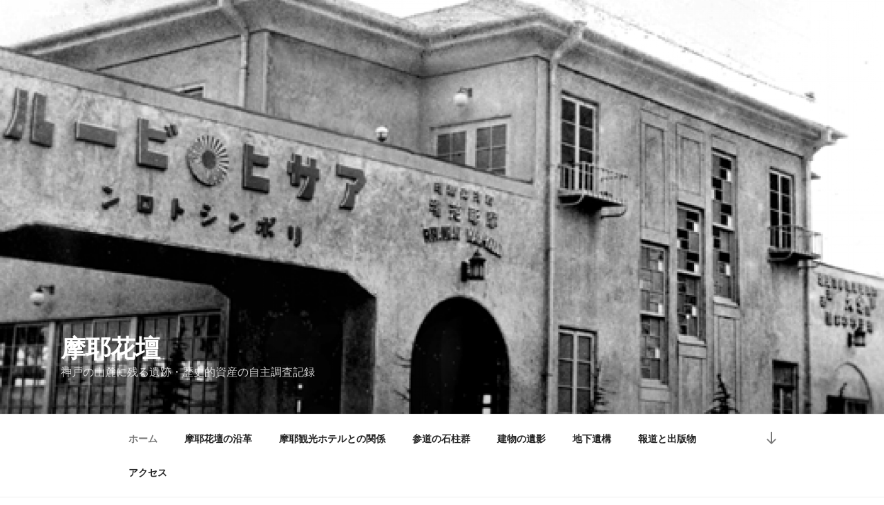

--- FILE ---
content_type: text/css
request_url: https://mayakadan.jp/wp-content/themes/mayakadan/style.css?ver=20201208
body_size: 594
content:
/*
Template:twentyseventeen
Theme Name:mayakadan
*/

a{
  color:#00f;
  text-decoration: underline;
}
body.page:not(.twentyseventeen-front-page) .entry-title,.page .panel-content .entry-title,
.page-title, body.page:not(.twentyseventeen-front-page) .entry-title {
    color: #222;
    font-size: 1.625em;
    font-weight: 800;
    letter-spacing: 0.14em;
    text-transform: uppercase;
}
@media screen and (min-width: 48em){
	h1{
	    font-size: 26px;
	}	
}

/*PCサイズの幅を広げる*/
@media screen and (min-width: 48em){
.wrap {
    max-width: 1200px;
}
}
.single-post:not(.has-sidebar) #primary, .page.page-one-column:not(.twentyseventeen-front-page) #primary, .archive.page-one-column:not(.has-sidebar) .page-header, .archive.page-one-column:not(.has-sidebar) #primary {
    max-width: 1000px;
}

@media screen and (max-width:480px){
	#wp-custom-header img{
		object-fit:contain;
	}
}

/*bbs*/
.bbp-breadcrumb,.bbp-reply-author img{
	display:none;
}
.bbp-the-content{
    border: 1px solid #bbb !important;
}

/*ギャラリー３カラムをスマホ表示時に１００％に*/
@media screen and (max-width: 700px){
	.gallery-columns-3 .gallery-item {
	    width: 100%;
	    max-width: 100%;
	}
	.gallery-columns-3 .gallery-item .gallery-icon{
	    margin: 0 auto;
	    display: table;
	}
}